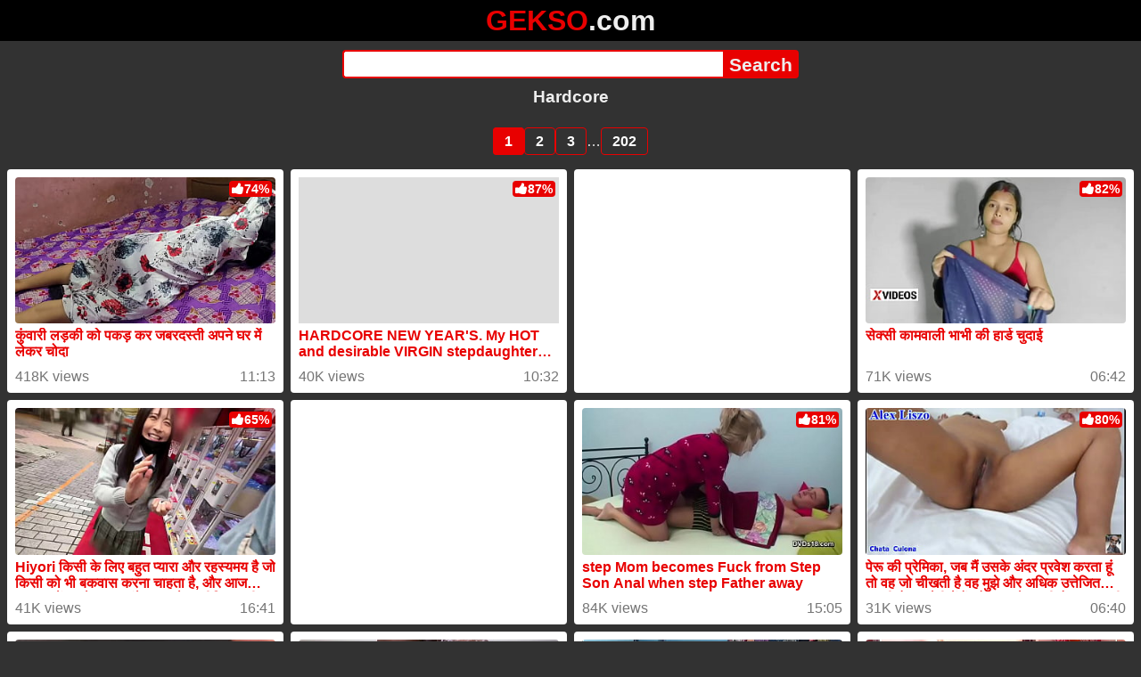

--- FILE ---
content_type: text/html; charset=utf-8
request_url: https://gekso.com/tags/hardcore
body_size: 14174
content:
<!DOCTYPE html><html lang="hi"><head><meta charset="utf-8"><meta name="theme-color" content="#e80000"><meta name="viewport" content="width=device-width"><meta name="referrer" content="same-origin"><link rel="icon" href="/favicon.png" type="image/png"><title>Hardcore! Porn Videos! 3GP MP4 Mobile Sex XXX Porno Videos!</title><meta name="description" content="Hardcore! 3GP Porn, MP4 Porn Videos, Mobile Sex Videos, Mobile XXX, Mobile Porno! Mobile XXX Porno!"><link rel="preconnect" href="https://cdn77-pic.xvideos-cdn.com"><style>:root {--main: #e80000;--bg-main: #323232;--bg-sub: #fff}@font-face{font-family:iconfont;src:url([data-uri])format("woff2")}i{width:1em;font-family:sans-serif,iconfont;font-style:normal;line-height:1}.i-thumbs-up:before{content:""}.i-thumbs-down:before{content:""}.i-caret-down:before{content:""}.i-user:before{content:""}*{font-family:-apple-system,BlinkMacSystemFont,avenir next,avenir,helvetica neue,helvetica,ubuntu,roboto,noto,segoe ui,arial,sans-serif}body{background-color:var(--bg-main);color:#eee;flex-direction:column;min-height:100vh;margin:0 auto;display:flex}html{line-height:1.15}ul{margin:0;padding:0;list-style:none}.compressed{text-align:center;max-width:640px;margin-left:auto;margin-right:auto}.center{text-align:center}.left{text-align:left}a{color:var(--main);text-decoration:none}a:hover{text-decoration:underline}button{cursor:pointer}button,input,textarea{font-size:100%;line-height:1.15}.content{flex:1;padding:.5rem}.grid{grid-gap:.5rem;grid-template-columns:repeat(auto-fill,minmax(300px,1fr));display:grid}.item{background-color:#fff;border-radius:4px;flex-direction:column;justify-content:space-between;padding:9px;display:flex;position:relative}.item .thumb img{border-radius:4px;width:100%;height:100%;position:absolute}.item img.lazy{width:0;height:0}.item .title{text-overflow:ellipsis;-webkit-line-clamp:2;-webkit-box-orient:vertical;margin-bottom:10px;font-weight:600;display:-webkit-box;overflow:hidden}.item .thumb{background-color:#ddd;height:0;margin-bottom:5px;padding-bottom:56.25%;position:relative}.item .info{color:#757575;justify-content:space-between;display:flex}.button{word-break:keep-all;border:1px solid #ccc;border-radius:5px;margin:2px;padding:2px 6px;text-decoration:none;display:inline-block}.tags{contain:paint;flex-flow:wrap;max-height:85px;margin:2px auto;display:flex;overflow:hidden}.tags.center{justify-content:center}#expand-tags{text-align:center;order:1}#expand-tags.ref{visibility:hidden;pointer-events:none;display:list-item;position:absolute}#expand-tags>button,#expand-tags-ref>button{min-width:1.8em}.tags-all{max-height:unset;align-items:center}.center>.tags{justify-content:center}.tags li{order:3}.chip{background-color:var(--main);color:#fff;word-break:keep-all;border:1px solid var(--main);border-radius:5px;margin:2px;padding:2px 6px;text-decoration:none;display:inline-block}.actor{font-weight:700}.chip:hover{border:1px solid #fff;text-decoration:none}.chip.twitter{background-color:#000;border-color:#000}.chip.facebook{background-color:#3a5999;border-color:#3a5999}.chip.other{color:#3e3e3e;background-color:#c8c8c8;border-color:#c8c8c8}.search-form input{border:2px solid var(--main);box-sizing:border-box;height:2rem;margin:0;padding:0;font-size:1.3rem}.search-form input[type=text]{border-right:0;border-radius:4px 0 0 4px;width:100%;min-width:0}:dir(rtl) .search-form input[type=text]{border-left:0;border-right:2px solid var(--main);border-radius:0 4px 4px 0}.search-form input[type=submit]{color:#eee;background-color:var(--main);-webkit-appearance:none;border-radius:0 4px 4px 0;padding:0 5px;font-weight:700}:dir(rtl) .search-form input[type=submit]{border-radius:4px 0 0 4px}.search-form{margin:10px}.search-form form{max-width:32rem;margin:0 auto;display:flex}.comment-form input,.comment-form textarea{border:2px solid var(--main)}.comment-form input[type=text]{border-bottom:0;border-radius:4px 4px 0 0;margin-bottom:2px}.comment-form textarea{box-sizing:border-box;border-radius:4px;width:100%}.comment-form input[type=submit]{background-color:var(--main);color:#fff;cursor:pointer;min-width:128px}.comment-form{text-align:right;background-color:#e6e6e6;border-radius:4px;margin-bottom:12px;padding:8px}.header{text-align:center}.logo{background-color:#000}.logo a{text-decoration:none}.header .logo{margin:0;padding:5px;font-size:2rem;font-weight:bolder}.header .logo .f1{color:var(--main)}.header .logo .f2{color:#eee}.header h1{color:#eee;overflow-wrap:break-word;margin:0;font-size:1.2rem}h2{text-align:center;font-size:1.2rem}.h2-wrapper{text-align:center;justify-content:center;align-items:center;gap:4px;margin:16px auto 0;display:flex}.h2-wrapper>a{font-size:1rem;font-weight:bolder}h3{text-align:center;color:#eee;margin:0 0 10px}.trending.tags{text-align:center;max-height:unset;justify-content:center}.trending a{padding:4px 6px}.video-container{width:100%;margin-bottom:1rem}.box-169{height:0;padding-bottom:56.25%;position:relative}#player,#iframe-player{width:100%;height:100%;position:absolute;inset:0}.video-container.video-js{position:unset}.video-container video,.video-container iframe,.video-container img{background-color:#000;border-radius:4px}.play-button{width:80px;height:80px;margin:auto;position:absolute;inset:0}.hidden{visibility:hidden;display:none}.video-info{align-items:center;margin-bottom:8px;display:flex}.ad-small{text-align:center;contain:paint;background-color:#454545;width:300px;height:100px;margin:8px auto}.ad-medium{text-align:center;width:100%;height:100%;margin:auto;overflow:hidden}.meta-info{flex:auto;gap:4px;display:flex}.reaction{display:flex}.reaction button{background-color:var(--bg-main);color:#fff;word-break:keep-all;border:1px solid var(--main);cursor:pointer;border-radius:5px;align-items:baseline;gap:5px;margin:4px 2px;padding:5px 8px;font-weight:700;line-height:1.1rem;text-decoration:none;display:flex}.reaction button.active{background-color:var(--main)}.description{white-space:pre-line}.fluid_video_wrapper{position:absolute!important}.video{max-width:64rem;margin:10px auto 20px}.footer{text-align:center;background-color:#000;padding:10px}.footer .links{padding-bottom:env(safe-area-inset-bottom);justify-content:center;gap:4px;font-weight:700;display:flex}.error{color:#333;text-align:center;padding:2rem}.error h1{margin-top:0}#like>i{color:#08ca08}#dislike>i{color:#f01f1f}.share{display:flex}.thumb-info{color:#fff;background-color:var(--main);direction:ltr;border-radius:4px;align-items:baseline;gap:2px;padding:1px 3px;font-size:14px;font-weight:700;display:flex;position:absolute}.rating{top:13px;right:13px}.new{top:13px;left:13px}.pagination{text-align:center;justify-content:center;gap:4px;margin:22px auto;display:flex}.pagination a,.pagination strong{border:1px solid var(--main);color:#fff;border-radius:4px;padding:6px 12px;font-weight:700}.pagination strong,.pagination a:hover{background-color:var(--main);color:#fff;border:1px solid var(--main);text-decoration:none}.comments{background-color:var(--bg-sub);border-radius:4px;width:100%;max-width:34rem;margin:0 auto 8px;padding:2px}.comment{color:var(--bg-main);background-color:#fff;border-bottom:1px dashed #ddd;margin:4px 0;display:flex}.comment:last-child{border-bottom:0}.comment-icon{text-align:center;flex-shrink:0;width:32px;height:32px;margin-top:0;margin-left:6px;font-size:2em}.comment-body{margin:0 8px}.comment-author{opacity:.4;margin-bottom:4px;font-size:.8em}#show-hidden-comments{background-color:var(--main);color:#fff;border:1px solid var(--main);cursor:pointer;align-items:baseline;gap:5px;margin:4px auto;display:flex}.comment-message{word-break:break-word;max-height:112px;overflow:hidden}.no-comments{text-align:center;color:#757575;margin:24px 0}.big-chip{cursor:pointer;border-radius:4px;align-items:baseline;gap:8px;margin:12px auto 2px;padding:5px;font-size:1.2em;font-weight:700;display:flex}#rc_switch{justify-content:center;gap:2em;margin-bottom:.4em;font-size:1.2em;font-weight:700;display:flex}#rc_switch a{color:#fff}#rc_switch a:hover{text-decoration:none}#rc_switch a.inactive{color:#999}.rest{flex-direction:column;display:flex}.related{margin-bottom:1em}</style><meta name="exoclick-site-verification" content="4b970f819eda946bb31966468a92240b"><script async type="application/javascript" src="https://a.magsrv.com/ad-provider.js"></script></head><body><div class="header"><div class="logo"><a href="/" class="pop"><span class="f1">GEKSO</span><span class="f2">.com</span></a></div><div class="search-form"><form method="post" action="/search"><input type="text" name="q" value="" enterkeyhint="search" aria-label="Search"><input type="submit" value="Search"></form></div><h1>Hardcore</h1></div><div class="content"><ul class=pagination><li><strong>1</strong></li><li><a href="/tags/hardcore?page=2">2</a></li><li><a href="/tags/hardcore?page=3">3</a></li><li><span class=ellipsis>…</span></li><li><a href="/tags/hardcore?page=202">202</a></li></ul><ul class="grid"><li class="item"><a href="/video/%E0%A4%95%E0%A5%81%E0%A4%82%E0%A4%B5%E0%A4%BE%E0%A4%B0%E0%A5%80-%E0%A4%B2%E0%A4%A1%E0%A4%BC%E0%A4%95%E0%A5%80-%E0%A4%95%E0%A5%8B-%E0%A4%AA%E0%A4%95%E0%A4%A1%E0%A4%BC-%E0%A4%95%E0%A4%B0-%E0%A4%9C%E0%A4%AC%E0%A4%B0%E0%A4%A6%E0%A4%B8%E0%A5%8D%E0%A4%A4%E0%A5%80-%E0%A4%85%E0%A4%AA%E0%A4%A8%E0%A5%87-%E0%A4%98%E0%A4%B0-%E0%A4%AE%E0%A5%87%E0%A4%82-%E0%A4%B2%E0%A5%87%E0%A4%95%E0%A4%B0-%E0%A4%9A%E0%A5%8B%E0%A4%A6%E0%A4%BE" class="pop" title="कुंवारी लड़की को पकड़ कर जबरदस्ती अपने घर में लेकर चोदा"><div class="thumb"><img src="https://cdn77-pic.xvideos-cdn.com/videos/thumbs169ll/99/08/27/99082736ba88abb1519de9df9bfd38f7/99082736ba88abb1519de9df9bfd38f7.1.jpg" alt="" loading="lazy" width="320" height="180"></div><div class="title">कुंवारी लड़की को पकड़ कर जबरदस्ती अपने घर में लेकर चोदा</div></a><div class="thumb-info rating"><i class="i-thumbs-up"></i>74% </div><div class="info"><div dir=ltr>418K views</div><div>11:13</div></div></li><li class="item"><a href="/video/[base64]" class="pop" title="HARDCORE NEW YEAR&#39;S. My HOT and desirable VIRGIN stepdaughter showed me her veil and thong that she would wear for the toast that night and seeing her perfect ASS and wet pink PUSSY my huge BBC COCK started fucking her again and again until dawn"><div class="thumb"><img src="https://thumb-cdn77.xvideos-cdn.com/0c461063-60ce-455a-8333-214048edfe11/3/xv_13_t.avif" alt="" loading="lazy" width="320" height="180"></div><div class="title">HARDCORE NEW YEAR&#39;S. My HOT and desirable VIRGIN stepdaughter showed me her veil and thong that she would wear for the toast that night and seeing her perfect ASS and wet pink PUSSY my huge BBC COCK started fucking her again and again until dawn</div></a><div class="thumb-info rating"><i class="i-thumbs-up"></i>87% </div><div class="info"><div dir=ltr>40K views</div><div>10:32</div></div></li><li class="item"><div class="ad-medium"><ins class=eas6a97888e38 data-sub=2 data-zoneid=5442832></ins></div></li><li class="item"><a href="/video/%E0%A4%B8%E0%A5%87%E0%A4%95%E0%A5%8D%E0%A4%B8%E0%A5%80-%E0%A4%95%E0%A4%BE%E0%A4%AE%E0%A4%B5%E0%A4%BE%E0%A4%B2%E0%A5%80-%E0%A4%AD%E0%A4%BE%E0%A4%AD%E0%A5%80-%E0%A4%95%E0%A5%80-%E0%A4%B9%E0%A4%BE%E0%A4%B0%E0%A5%8D%E0%A4%A1-%E0%A4%9A%E0%A5%81%E0%A4%A6%E0%A4%BE%E0%A4%88" class="pop" title="सेक्सी कामवाली भाभी की हार्ड चुदाई"><div class="thumb"><img src="https://cdn77-pic.xvideos-cdn.com/videos/thumbs169ll/4d/9a/99/4d9a99f069d390c8eeee7d4491874a34-1/4d9a99f069d390c8eeee7d4491874a34.2.jpg" alt="" loading="lazy" width="320" height="180"></div><div class="title">सेक्सी कामवाली भाभी की हार्ड चुदाई</div></a><div class="thumb-info rating"><i class="i-thumbs-up"></i>82% </div><div class="info"><div dir=ltr>71K views</div><div>06:42</div></div></li><li class="item"><a href="/video/hiyori-%E0%A4%95%E0%A4%BF%E0%A4%B8%E0%A5%80-%E0%A4%95%E0%A5%87-%E0%A4%B2%E0%A4%BF%E0%A4%8F-%E0%A4%AC%E0%A4%B9%E0%A5%81%E0%A4%A4-%E0%A4%AA%E0%A5%8D%E0%A4%AF%E0%A4%BE%E0%A4%B0%E0%A4%BE-%E0%A4%94%E0%A4%B0-%E0%A4%B0%E0%A4%B9%E0%A4%B8%E0%A5%8D%E0%A4%AF%E0%A4%AE%E0%A4%AF-%E0%A4%B9%E0%A5%88-%E0%A4%9C%E0%A5%8B-%E0%A4%95%E0%A4%BF%E0%A4%B8%E0%A5%80-%E0%A4%95%E0%A5%8B-%E0%A4%AD%E0%A5%80-%E0%A4%AC%E0%A4%95%E0%A4%B5%E0%A4%BE%E0%A4%B8-%E0%A4%95%E0%A4%B0%E0%A4%A8%E0%A4%BE-%E0%A4%9A%E0%A4%BE%E0%A4%B9%E0%A4%A4%E0%A4%BE-%E0%A4%B9%E0%A5%88-%E0%A4%94%E0%A4%B0-%E0%A4%86%E0%A4%9C-ueno-%E0%A4%AE%E0%A5%87%E0%A4%82-%E0%A4%89%E0%A4%B8%E0%A4%95%E0%A5%87-%E0%A4%B8%E0%A4%BE%E0%A4%A5-%E0%A4%B2%E0%A4%82%E0%A4%AC%E0%A5%87-%E0%A4%B8%E0%A4%AE%E0%A4%AF-%E0%A4%B8%E0%A5%87-%E0%A4%AA%E0%A5%8D%E0%A4%B0%E0%A4%A4%E0%A5%80%E0%A4%95%E0%A5%8D%E0%A4%B7%E0%A4%BF%E0%A4%A4-%E0%A4%A4%E0%A4%BE%E0%A4%B0%E0%A5%80%E0%A4%96-%E0%A4%B9%E0%A5%88-%E0%A4%B9%E0%A4%AE-%E0%A4%AA%E0%A4%82%E0%A4%A1%E0%A5%8B%E0%A4%82-%E0%A4%95%E0%A5%8B-%E0%A4%A6%E0%A5%87%E0%A4%96%E0%A4%A8%E0%A5%87-%E0%A4%95%E0%A5%87-%E0%A4%B2%E0%A4%BF%E0%A4%8F-%E0%A4%89%E0%A4%A8%E0%A5%8B-%E0%A4%97%E0%A4%8F-%E0%A4%A5%E0%A5%87-%E0%A4%95%E0%A4%BF-%E0%A4%B5%E0%A4%B9-%E0%A4%86%E0%A4%97%E0%A5%87-%E0%A4%A6%E0%A5%87%E0%A4%96-%E0%A4%B0%E0%A4%B9%E0%A5%80-%E0%A4%A5%E0%A5%80" class="pop" title="Hiyori किसी के लिए बहुत प्यारा और रहस्यमय है जो किसी को भी बकवास करना चाहता है, और आज Ueno में उसके साथ लंबे समय से प्रतीक्षित तारीख है! हम पंडों को देखने के लिए उनो गए थे कि वह आगे देख रही थी!"><div class="thumb"><img src="https://cdn77-pic.xvideos-cdn.com/videos/thumbs169ll/a8/88/66/a88866b007ea60113c97b26b4fb83aaf/a88866b007ea60113c97b26b4fb83aaf.6.jpg" alt="" loading="lazy" width="320" height="180"></div><div class="title">Hiyori किसी के लिए बहुत प्यारा और रहस्यमय है जो किसी को भी बकवास करना चाहता है, और आज Ueno में उसके साथ लंबे समय से प्रतीक्षित तारीख है! हम पंडों को देखने के लिए उनो गए थे कि वह आगे देख रही थी!</div></a><div class="thumb-info rating"><i class="i-thumbs-up"></i>65% </div><div class="info"><div dir=ltr>41K views</div><div>16:41</div></div></li><li class="item"><div class="ad-medium"><ins class=eas6a97888e38 data-sub=4 data-zoneid=5442832></ins></div></li><li class="item"><a href="/video/step-mom-becomes-fuck-from-step-son-anal-when-step-father-away" class="pop" title="step Mom becomes Fuck from Step Son Anal when step Father away"><div class="thumb"><img src="https://cdn77-pic.xvideos-cdn.com/videos/thumbs169ll/5f/bc/d2/5fbcd23117af3ddb509f376d88f6f4d2/5fbcd23117af3ddb509f376d88f6f4d2.3.jpg" alt="" loading="lazy" width="320" height="180"></div><div class="title">step Mom becomes Fuck from Step Son Anal when step Father away</div></a><div class="thumb-info rating"><i class="i-thumbs-up"></i>81% </div><div class="info"><div dir=ltr>84K views</div><div>15:05</div></div></li><li class="item"><a href="/video/%E0%A4%AA%E0%A5%87%E0%A4%B0%E0%A5%82-%E0%A4%95%E0%A5%80-%E0%A4%AA%E0%A5%8D%E0%A4%B0%E0%A5%87%E0%A4%AE%E0%A4%BF%E0%A4%95%E0%A4%BE-%E0%A4%9C%E0%A4%AC-%E0%A4%AE%E0%A5%88%E0%A4%82-%E0%A4%89%E0%A4%B8%E0%A4%95%E0%A5%87-%E0%A4%85%E0%A4%82%E0%A4%A6%E0%A4%B0-%E0%A4%AA%E0%A5%8D%E0%A4%B0%E0%A4%B5%E0%A5%87%E0%A4%B6-%E0%A4%95%E0%A4%B0%E0%A4%A4%E0%A4%BE-%E0%A4%B9%E0%A5%82%E0%A4%82-%E0%A4%A4%E0%A5%8B-%E0%A4%B5%E0%A4%B9-%E0%A4%9C%E0%A5%8B-%E0%A4%9A%E0%A5%80%E0%A4%96%E0%A4%A4%E0%A5%80-%E0%A4%B9%E0%A5%88-%E0%A4%B5%E0%A4%B9-%E0%A4%AE%E0%A5%81%E0%A4%9D%E0%A5%87-%E0%A4%94%E0%A4%B0-%E0%A4%85%E0%A4%A7%E0%A4%BF%E0%A4%95-%E0%A4%89%E0%A4%A4%E0%A5%8D%E0%A4%A4%E0%A5%87%E0%A4%9C%E0%A4%BF%E0%A4%A4-%E0%A4%95%E0%A4%B0%E0%A4%A4%E0%A5%80-%E0%A4%B9%E0%A5%88-%E0%A4%B5%E0%A4%B9-%E0%A4%AE%E0%A5%87%E0%A4%B0%E0%A5%80-%E0%A4%97%E0%A5%87%E0%A4%82%E0%A4%A6%E0%A5%8B%E0%A4%82-%E0%A4%95%E0%A5%8B-%E0%A4%AA%E0%A5%8D%E0%A4%AF%E0%A4%BE%E0%A4%B0-%E0%A4%B8%E0%A5%87-%E0%A4%9A%E0%A5%82%E0%A4%AE%E0%A4%A4%E0%A5%80-%E0%A4%B9%E0%A5%88-%E0%A4%B5%E0%A4%B9-%E0%A4%9A%E0%A4%BE%E0%A4%B9%E0%A4%A4%E0%A5%80-%E0%A4%B9%E0%A5%88-%E0%A4%95%E0%A4%BF-%E0%A4%AE%E0%A5%88%E0%A4%82-%E0%A4%97%E0%A4%B0%E0%A5%8D%E0%A4%AD%E0%A4%B5%E0%A4%A4%E0%A5%80-%E0%A4%B9%E0%A5%8B%E0%A4%A8%E0%A5%87-%E0%A4%95%E0%A5%87-%E0%A4%B2%E0%A4%BF%E0%A4%8F-%E0%A4%89%E0%A4%B8%E0%A4%95%E0%A5%87-%E0%A4%85%E0%A4%82%E0%A4%A6%E0%A4%B0-%E0%A4%B5%E0%A5%80%E0%A4%B0%E0%A5%8D%E0%A4%AF-%E0%A4%9B%E0%A5%8B%E0%A4%A1%E0%A4%BC-%E0%A4%A6%E0%A5%82%E0%A4%82-%E0%A4%B5%E0%A4%B9-%E0%A4%AA%E0%A4%BE%E0%A4%97%E0%A4%B2-%E0%A4%B9%E0%A5%88" class="pop" title="पेरू की प्रेमिका, जब मैं उसके अंदर प्रवेश करता हूं तो वह जो चीखती है वह मुझे और अधिक उत्तेजित करती है, वह मेरी गेंदों को प्यार से चूमती है, वह चाहती है कि मैं गर्भवती होने के लिए उसके अंदर वीर्य छोड़ दूं, वह पागल है।"><div class="thumb"><img src="https://cdn77-pic.xvideos-cdn.com/videos/thumbs169ll/c4/cd/59/c4cd59706b64c840d82170db07bf7c75/c4cd59706b64c840d82170db07bf7c75.11.jpg" alt="" loading="lazy" width="320" height="180"></div><div class="title">पेरू की प्रेमिका, जब मैं उसके अंदर प्रवेश करता हूं तो वह जो चीखती है वह मुझे और अधिक उत्तेजित करती है, वह मेरी गेंदों को प्यार से चूमती है, वह चाहती है कि मैं गर्भवती होने के लिए उसके अंदर वीर्य छोड़ दूं, वह पागल है।</div></a><div class="thumb-info rating"><i class="i-thumbs-up"></i>80% </div><div class="info"><div dir=ltr>31K views</div><div>06:40</div></div></li><li class="item"><a href="/video/%E0%A4%9C%E0%A4%AC-%E0%A4%A4%E0%A4%95-%E0%A4%B5%E0%A5%8B-%E0%A4%A6%E0%A5%87%E0%A4%96-%E0%A4%A8%E0%A4%B9%E0%A5%80%E0%A4%82-%E0%A4%B2%E0%A5%87%E0%A4%A4%E0%A5%80-%E0%A4%AE%E0%A5%88%E0%A4%82-%E0%A4%85%E0%A4%AA%E0%A4%A8%E0%A5%87-%E0%A4%AB%E0%A4%BC%E0%A5%8B%E0%A4%A8-%E0%A4%AA%E0%A4%B0-%E0%A4%B5%E0%A5%80%E0%A4%A1%E0%A4%BF%E0%A4%AF%E0%A5%8B-%E0%A4%AC%E0%A4%A8%E0%A4%BE-%E0%A4%B0%E0%A4%B9%E0%A4%BE-%E0%A4%B9%E0%A5%82%E0%A4%81-%E0%A4%95%E0%A4%BF-%E0%A4%95%E0%A5%88%E0%A4%B8%E0%A5%87-%E0%A4%AE%E0%A5%88%E0%A4%82-%E0%A4%85%E0%A4%AA%E0%A4%A8%E0%A5%87-%E0%A4%AC%E0%A4%A1%E0%A4%BC%E0%A5%87-%E0%A4%B2%E0%A4%82%E0%A4%A1-%E0%A4%B8%E0%A5%87-%E0%A4%89%E0%A4%B8%E0%A4%95%E0%A5%80-%E0%A4%9B%E0%A5%8B%E0%A4%9F%E0%A5%80-%E0%A4%B8%E0%A5%80-%E0%A4%97%E0%A4%BE%E0%A4%82%E0%A4%A1-%E0%A4%95%E0%A5%8B-%E0%A4%9A%E0%A5%82%E0%A4%A4-%E0%A4%B8%E0%A5%87-%E0%A4%97%E0%A4%BE%E0%A4%82%E0%A4%A1-%E0%A4%A4%E0%A4%95-%E0%A4%9A%E0%A5%8B%E0%A4%A6-%E0%A4%B0%E0%A4%B9%E0%A4%BE-%E0%A4%B9%E0%A5%82%E0%A4%81-%E0%A4%86%E0%A4%AA%E0%A4%95%E0%A5%8B-%E0%A4%A6%E0%A5%87%E0%A4%96%E0%A4%A8%E0%A4%BE-%E0%A4%85%E0%A4%9A%E0%A5%8D%E0%A4%9B%E0%A4%BE-%E0%A4%B2%E0%A4%97%E0%A5%87%E0%A4%97%E0%A4%BE" class="pop" title="जब तक वो देख नहीं लेती, मैं अपने फ़ोन पर वीडियो बना रहा हूँ कि कैसे मैं अपने बड़े लंड से उसकी छोटी सी गांड को चूत से गांड तक चोद रहा हूँ। आपको देखना अच्छा लगेगा।"><div class="thumb"><img src="https://cdn77-pic.xvideos-cdn.com/videos/thumbs169ll/c7/eb/85/c7eb85239269bea8059fda004e9833d8/c7eb85239269bea8059fda004e9833d8.29.jpg" alt="" loading="lazy" width="320" height="180"></div><div class="title">जब तक वो देख नहीं लेती, मैं अपने फ़ोन पर वीडियो बना रहा हूँ कि कैसे मैं अपने बड़े लंड से उसकी छोटी सी गांड को चूत से गांड तक चोद रहा हूँ। आपको देखना अच्छा लगेगा।</div></a><div class="thumb-info rating"><i class="i-thumbs-up"></i>74% </div><div class="info"><div dir=ltr>184K views</div><div>08:43</div></div></li><li class="item"><a href="/video/fodeu-tanto-no-cu-da-gostosa-que-ela-squirt-mijou-nos-p%C3%A9s-e-ficou-com-o-cu-todo-arrombado-filmes-de-scaat-enema-golden-shower-e-fetiches-no-meu-site-angeldirty-com-e-sem-dirty-angelhotoficial-com" class="pop" title="Fodeu tanto no cu da gostosa que ela SQUIRT &#34;mijou&#34; nos pés e ficou com o cu todo arrombado | FILMES DE SCAAT, ENEMA, GOLDEN SHOWER E FETICHES NO MEU SITE angeldirty.com e sem dirty angelhotoficial.com"><div class="thumb"><img src="https://cdn77-pic.xvideos-cdn.com/videos/thumbs169ll/a1/a5/c7/a1a5c7b93cb6863f0714366d474b4e5f/a1a5c7b93cb6863f0714366d474b4e5f.30.jpg" alt="" loading="lazy" width="320" height="180"></div><div class="title">Fodeu tanto no cu da gostosa que ela SQUIRT &#34;mijou&#34; nos pés e ficou com o cu todo arrombado | FILMES DE SCAAT, ENEMA, GOLDEN SHOWER E FETICHES NO MEU SITE angeldirty.com e sem dirty angelhotoficial.com</div></a><div class="thumb-info rating"><i class="i-thumbs-up"></i>73% </div><div class="info"><div dir=ltr>87K views</div><div>05:25</div></div></li><li class="item"><a href="/video/%E0%A4%A6%E0%A5%87%E0%A4%B6%E0%A5%80-%E0%A4%97%E0%A4%BE%E0%A4%81%E0%A4%B5-%E0%A4%95%E0%A5%80-%E0%A4%AD%E0%A4%BE%E0%A4%AD%E0%A5%80-%E0%A4%95%E0%A5%8B-%E0%A4%AA%E0%A4%BF%E0%A4%B8%E0%A4%BE%E0%A4%AC-%E0%A4%95%E0%A4%B0%E0%A4%A4%E0%A5%87-%E0%A4%A6%E0%A5%87%E0%A4%96-%E0%A4%B2%E0%A4%BF%E0%A4%AF%E0%A4%BE" class="pop" title="देशी गाँव की भाभी को पिसाब करते देख लिया"><div class="thumb"><img src="https://cdn77-pic.xvideos-cdn.com/videos/thumbs169ll/04/1a/09/041a0979a0da0e0d9b4396fa545e3a19/041a0979a0da0e0d9b4396fa545e3a19.28.jpg" alt="" loading="lazy" width="320" height="180"></div><div class="title">देशी गाँव की भाभी को पिसाब करते देख लिया</div></a><div class="thumb-info rating"><i class="i-thumbs-up"></i>75% </div><div class="info"><div dir=ltr>80K views</div><div>10:02</div></div></li><li class="item"><a href="/video/%E0%A4%A6%E0%A5%87%E0%A4%B8%E0%A5%80-%E0%A4%AD%E0%A4%BE%E0%A4%AD%E0%A5%80-%E0%A4%95%E0%A5%8B-%E0%A4%9C%E0%A4%AC%E0%A4%B0%E0%A4%A6%E0%A4%B8%E0%A5%8D%E0%A4%A4%E0%A5%80-%E0%A4%AA%E0%A4%95%E0%A4%A1%E0%A4%BC%E0%A4%95%E0%A4%B0-%E0%A4%AA%E0%A4%B9%E0%A4%B2%E0%A5%80-%E0%A4%AC%E0%A4%BE%E0%A4%B0-%E0%A4%97%E0%A4%BE%E0%A4%82%E0%A4%A1-%E0%A4%AE%E0%A4%BE%E0%A4%B0%E0%A5%80-%E0%A4%A4%E0%A5%8B-%E0%A4%B5%E0%A5%8B-%E0%A4%A6%E0%A4%B0%E0%A5%8D%E0%A4%A6-%E0%A4%B8%E0%A5%87-%E0%A4%B0%E0%A5%8B%E0%A4%A8%E0%A5%87-%E0%A4%B2%E0%A4%97%E0%A5%80" class="pop" title="देसी भाभी को जबरदस्ती पकड़कर पहली बार गांड मारी, तो वो दर्द से रोने लगी ।"><div class="thumb"><img src="https://cdn77-pic.xvideos-cdn.com/videos/thumbs169ll/3e/81/b3/3e81b3ea99acb6be8bbffbb5479f8a1f/3e81b3ea99acb6be8bbffbb5479f8a1f.7.jpg" alt="" loading="lazy" width="320" height="180"></div><div class="title">देसी भाभी को जबरदस्ती पकड़कर पहली बार गांड मारी, तो वो दर्द से रोने लगी ।</div></a><div class="thumb-info rating"><i class="i-thumbs-up"></i>70% </div><div class="info"><div dir=ltr>545K views</div><div>17:17</div></div></li><li class="item"><div class="ad-medium"><ins class=eas6a97888e38 data-sub=10 data-zoneid=5442832></ins></div></li><li class="item"><a href="/video/%E0%A4%AD%E0%A4%BE%E0%A4%88-%E0%A4%A6%E0%A5%82%E0%A4%9C-%E0%A4%95%E0%A5%8B-%E0%A4%B8%E0%A4%B8%E0%A5%81%E0%A4%B0-%E0%A4%A8%E0%A5%87-%E0%A4%AE%E0%A5%81%E0%A4%9D%E0%A5%87-%E0%A4%9B%E0%A5%87%E0%A4%A1%E0%A4%BC%E0%A4%BE-%E0%A4%94%E0%A4%B0-%E0%A4%AE%E0%A5%81%E0%A4%9D%E0%A5%87-%E0%A4%AA%E0%A5%8D%E0%A4%B0%E0%A5%87%E0%A4%97%E0%A5%8D%E0%A4%A8%E0%A5%87%E0%A4%82%E0%A4%9F-%E0%A4%95%E0%A4%B0-%E0%A4%A6%E0%A4%BF%E0%A4%AF%E0%A4%BE" class="pop" title="भाई दूज को ससुर ने मुझे छेड़ा और मुझे प्रेग्नेंट कर दिया"><div class="thumb"><img src="https://cdn77-pic.xvideos-cdn.com/videos/thumbs169ll/f2/64/88/f26488df03566496c4aae5fed5a24a1e/f26488df03566496c4aae5fed5a24a1e.30.jpg" alt="" loading="lazy" width="320" height="180"></div><div class="title">भाई दूज को ससुर ने मुझे छेड़ा और मुझे प्रेग्नेंट कर दिया</div></a><div class="thumb-info rating"><i class="i-thumbs-up"></i>72% </div><div class="info"><div dir=ltr>33K views</div><div>19:07</div></div></li><li class="item"><a href="/video/got-caught-ass-fucking-my-step-sisters-best-friend-evil-erotic" class="pop" title="Got Caught Ass Fucking My Step-sisters Best Friend - Evil Erotic"><div class="thumb"><img src="https://cdn77-pic.xvideos-cdn.com/videos/thumbs169ll/33/07/93/33079350bffcd97255c1c183bbb3b5af/33079350bffcd97255c1c183bbb3b5af.1.jpg" alt="" loading="lazy" width="320" height="180"></div><div class="title">Got Caught Ass Fucking My Step-sisters Best Friend - Evil Erotic</div></a><div class="thumb-info rating"><i class="i-thumbs-up"></i>76% </div><div class="info"><div dir=ltr>253K views</div><div>02:13</div></div></li><li class="item"><a href="/video/%E0%A4%B5%E0%A4%BF%E0%A4%B6%E0%A4%BE%E0%A4%B2-%E0%A4%B8%E0%A5%8D%E0%A4%A4%E0%A4%A8-%E0%A4%B9%E0%A4%B0-%E0%A4%9C%E0%A4%97%E0%A4%B9-%E0%A4%B9%E0%A4%BF%E0%A4%B2-%E0%A4%B0%E0%A4%B9%E0%A5%87-%E0%A4%B9%E0%A5%88%E0%A4%82-%E0%A4%8F%E0%A4%95-%E0%A4%B8%E0%A4%9A%E0%A5%8D%E0%A4%9A%E0%A4%BE-%E0%A4%8F%E0%A4%AE-%E0%A4%9C%E0%A5%8B-%E0%A4%8F%E0%A4%B8%E0%A4%8F%E0%A4%AE-%E0%A4%AC%E0%A4%BE%E0%A4%B0-%E0%A4%AE%E0%A5%87%E0%A4%82-%E0%A4%95%E0%A4%BE%E0%A4%AE-%E0%A4%95%E0%A4%B0%E0%A4%A4%E0%A4%BE-%E0%A4%B9%E0%A5%88-%E0%A4%AE%E0%A5%8B%E0%A4%9F%E0%A5%80-%E0%A4%AE%E0%A5%81%E0%A4%82%E0%A4%A1%E0%A4%BE-%E0%A4%AC%E0%A4%BF%E0%A4%B2%E0%A5%8D%E0%A4%B2%E0%A5%80-%E0%A4%95%E0%A5%87-%E0%A4%B8%E0%A4%BE%E0%A4%A5-%E0%A4%98%E0%A4%BF%E0%A4%A8%E0%A5%8C%E0%A4%A8%E0%A4%BE-%E0%A4%95%E0%A5%8D%E0%A4%B0%E0%A5%80%E0%A4%AE%E0%A4%AA%E0%A4%BE%E0%A4%87-%E0%A4%B8%E0%A5%87%E0%A4%95%E0%A5%8D%E0%A4%B8-%E0%A4%AF%E0%A4%B9-%E0%A4%85%E0%A4%AD%E0%A5%80-%E0%A4%A4%E0%A4%95-%E0%A4%96%E0%A4%A4%E0%A5%8D%E0%A4%AE-%E0%A4%A8%E0%A4%B9%E0%A5%80%E0%A4%82-%E0%A4%B9%E0%A5%81%E0%A4%86-%E0%A4%B9%E0%A5%88-%E0%A4%AB%E0%A5%8B%E0%A4%A8-%E0%A4%AA%E0%A4%B0-%E0%A4%AC%E0%A4%BE%E0%A4%A4-%E0%A4%95%E0%A4%B0%E0%A4%A4%E0%A5%87-%E0%A4%B9%E0%A5%81%E0%A4%8F-%E0%A4%AD%E0%A5%80-%E0%A4%B9%E0%A4%BE%E0%A4%88-%E0%A4%B8%E0%A5%8D%E0%A4%AA%E0%A5%80%E0%A4%A1-%E0%A4%AA%E0%A4%BF%E0%A4%B8%E0%A5%8D%E0%A4%9F%E0%A4%A8-%E0%A4%AD%E0%A4%BE%E0%A4%97-2" class="pop" title="विशाल स्तन हर जगह हिल रहे हैं! एक सच्चा एम जो एसएम बार में काम करता है! मोटी मुंडा बिल्ली के साथ घिनौना क्रीमपाइ सेक्स! यह अभी तक खत्म नहीं हुआ है! फोन पर बात करते हुए भी हाई-स्पीड पिस्टन! ! भाग 2"><div class="thumb"><img src="https://cdn77-pic.xvideos-cdn.com/videos/thumbs169ll/00/74/36/0074366e5a52b05b976b0cee8384d618/0074366e5a52b05b976b0cee8384d618.18.jpg" alt="" loading="lazy" width="320" height="180"></div><div class="title">विशाल स्तन हर जगह हिल रहे हैं! एक सच्चा एम जो एसएम बार में काम करता है! मोटी मुंडा बिल्ली के साथ घिनौना क्रीमपाइ सेक्स! यह अभी तक खत्म नहीं हुआ है! फोन पर बात करते हुए भी हाई-स्पीड पिस्टन! ! भाग 2</div></a><div class="thumb-info rating"><i class="i-thumbs-up"></i>80% </div><div class="info"><div dir=ltr>20K views</div><div>11:01</div></div></li><li class="item"><a href="/video/mom-and-son-fuck-next-to-busy-dad" class="pop" title="Mom and son fuck next to busy dad"><div class="thumb"><img src="https://cdn77-pic.xvideos-cdn.com/videos/thumbs169ll/d1/5c/40/d15c40e0e9dd6e197a22ce68302a170b-1/d15c40e0e9dd6e197a22ce68302a170b.22.jpg" alt="" loading="lazy" width="320" height="180"></div><div class="title">Mom and son fuck next to busy dad</div></a><div class="thumb-info rating"><i class="i-thumbs-up"></i>66% </div><div class="info"><div dir=ltr>2M views</div><div>08:01</div></div></li><li class="item"><a href="/video/%E0%A4%97%E0%A4%B0%E0%A5%8D%E0%A4%B2%E0%A4%AB%E0%A5%8D%E0%A4%B0%E0%A5%87%E0%A4%82%E0%A4%A1-%E0%A4%A8%E0%A5%87-%E0%A4%A6%E0%A5%87%E0%A4%B5%E0%A4%B0-%E0%A4%95%E0%A4%BE-%E0%A4%AE%E0%A5%8B%E0%A4%9F%E0%A4%BE-%E0%A4%B2%E0%A4%82%E0%A4%A1-%E0%A4%85%E0%A4%AA%E0%A4%A8%E0%A5%80-%E0%A4%97%E0%A4%BE%E0%A4%82%E0%A4%A1-%E0%A4%AE%E0%A5%87%E0%A4%82-%E0%A4%B2%E0%A4%BF%E0%A4%AF%E0%A4%BE-%E0%A4%9A%E0%A4%BF%E0%A4%B2%E0%A5%8D%E0%A4%B2%E0%A4%BE%E0%A4%88-%E0%A4%AE%E0%A4%9C%E0%A4%BE-%E0%A4%86-%E0%A4%97%E0%A4%AF%E0%A4%BE-%E0%A4%97%E0%A4%BE%E0%A4%82%E0%A4%A1-%E0%A4%AB%E0%A4%BE%E0%A4%A1%E0%A4%BC-%E0%A4%A6%E0%A5%80" class="pop" title="गर्लफ्रेंड ने देवर का मोटा लंड अपनी गांड में लिया चिल्लाई मजा आ गया गांड फाड़ दी"><div class="thumb"><img src="https://cdn77-pic.xvideos-cdn.com/videos/thumbs169ll/4c/20/90/4c20909d6f147a70013df48f807abf1d/4c20909d6f147a70013df48f807abf1d.1.jpg" alt="" loading="lazy" width="320" height="180"></div><div class="title">गर्लफ्रेंड ने देवर का मोटा लंड अपनी गांड में लिया चिल्लाई मजा आ गया गांड फाड़ दी</div></a><div class="thumb-info rating"><i class="i-thumbs-up"></i>76% </div><div class="info"><div dir=ltr>188K views</div><div>19:42</div></div></li><li class="item"><a href="/video/%E0%A4%A6%E0%A5%87%E0%A4%B5%E0%A4%B0-%E0%A4%A8%E0%A5%87-%E0%A4%AD%E0%A4%BE%E0%A4%AD%E0%A5%80-%E0%A4%95%E0%A5%80-%E0%A4%AA%E0%A5%82%E0%A4%B0%E0%A5%80-%E0%A4%B0%E0%A4%BE%E0%A4%A4-%E0%A4%9A%E0%A5%81%E0%A4%A4-%E0%A4%B8%E0%A5%87-%E0%A4%A8%E0%A4%BF%E0%A4%95%E0%A4%B2%E0%A4%BE-%E0%A4%AA%E0%A4%BE%E0%A4%A8%E0%A5%80" class="pop" title="देवर ने भाभी की पूरी रात चुत से निकला पानी"><div class="thumb"><img src="https://cdn77-pic.xvideos-cdn.com/videos/thumbs169ll/01/a1/57/01a15755e68b6db28f8e6b68b635c216/01a15755e68b6db28f8e6b68b635c216.9.jpg" alt="" loading="lazy" width="320" height="180"></div><div class="title">देवर ने भाभी की पूरी रात चुत से निकला पानी</div></a><div class="thumb-info rating"><i class="i-thumbs-up"></i>79% </div><div class="info"><div dir=ltr>122K views</div><div>11:24</div></div></li><li class="item"><a href="/video/hd-puremature-sexy-cougar-janet-mason-is-fucked-by-her-boy" class="pop" title="HD - PureMature Sexy cougar Janet Mason is fucked by her boy"><div class="thumb"><img src="https://cdn77-pic.xvideos-cdn.com/videos/thumbs169ll/38/59/e4/3859e4b4af0a25dbd809b41dd90700d1-1/3859e4b4af0a25dbd809b41dd90700d1.20.jpg" alt="" loading="lazy" width="320" height="180"></div><div class="title">HD - PureMature Sexy cougar Janet Mason is fucked by her boy</div></a><div class="thumb-info rating"><i class="i-thumbs-up"></i>77% </div><div class="info"><div dir=ltr>224K views</div><div>07:08</div></div></li><li class="item"><a href="/video/%E0%A4%AC%E0%A4%B9%E0%A4%B0%E0%A5%82%E0%A4%AA%E0%A4%BF%E0%A4%AF%E0%A5%87-%E0%A4%A8%E0%A5%87%E0%A4%82-%E0%A4%B9%E0%A4%BF%E0%A4%9C%E0%A4%A1%E0%A4%BC%E0%A4%BE-%E0%A4%AC%E0%A4%A8%E0%A4%95%E0%A4%B0-%E0%A4%B9%E0%A4%BE%E0%A5%85%E0%A4%9F-%E0%A4%A6%E0%A5%87%E0%A4%B8%E0%A5%80-%E0%A4%AD%E0%A4%BE%E0%A4%AD%E0%A5%80-%E0%A4%95%E0%A5%8B-%E0%A4%AA%E0%A4%95%E0%A4%A1%E0%A4%BC%E0%A4%95%E0%A4%B0-%E0%A4%9A%E0%A5%8B%E0%A4%A6-%E0%A4%A1%E0%A4%BC%E0%A4%BE%E0%A4%B2%E0%A4%BE-%E0%A4%AB%E0%A5%81%E0%A4%B2-%E0%A4%A6%E0%A5%87%E0%A4%B8%E0%A5%80-%E0%A4%B8%E0%A5%80%E0%A4%A8-%EF%B8%8F-%E0%A4%B9%E0%A4%BF%E0%A4%A8%E0%A5%8D%E0%A4%A6%E0%A5%80-%E0%A4%AE%E0%A5%87%E0%A4%82-%E0%A4%85%E0%A4%B6%E0%A5%8D%E0%A4%B2%E0%A5%80%E0%A4%B2-%EF%B8%8F" class="pop" title="बहरूपिये नें हिजड़ा बनकर हाॅट देसी भाभी को पकड़कर चोद ड़ाला ।। फुल देसी सीन ।।  ️(हिन्दी में अश्लील)️"><div class="thumb"><img src="https://cdn77-pic.xvideos-cdn.com/videos/thumbs169ll/76/23/d7/7623d7e41604ef8c3239a22ef15688cf/7623d7e41604ef8c3239a22ef15688cf.30.jpg" alt="" loading="lazy" width="320" height="180"></div><div class="title">बहरूपिये नें हिजड़ा बनकर हाॅट देसी भाभी को पकड़कर चोद ड़ाला ।। फुल देसी सीन ।।  ️(हिन्दी में अश्लील)️</div></a><div class="thumb-info rating"><i class="i-thumbs-up"></i>76% </div><div class="info"><div dir=ltr>110K views</div><div>13:17</div></div></li><li class="item"><a href="/video/%E0%A4%9B%E0%A4%A4-%E0%A4%AA%E0%A4%B0-%E0%A4%A7%E0%A5%82%E0%A4%AA-%E0%A4%B8%E0%A5%87%E0%A4%82%E0%A4%95-%E0%A4%B0%E0%A4%B9%E0%A5%80-%E0%A4%A8%E0%A4%88-%E0%A4%AA%E0%A4%A1%E0%A4%BC%E0%A5%8B%E0%A4%B8%E0%A4%A8-%E0%A4%AD%E0%A4%BE%E0%A4%AD%E0%A5%80-%E0%A4%95%E0%A5%8B-%E0%A4%A6%E0%A4%B0%E0%A5%8D%E0%A4%A6%E0%A4%A8%E0%A4%BE%E0%A4%95-%E0%A4%9A%E0%A5%8B%E0%A4%A6%E0%A4%BE" class="pop" title="छत पर धूप सेंक रही नई पड़ोसन भाभी को दर्दनाक चोदा"><div class="thumb"><img src="https://cdn77-pic.xvideos-cdn.com/videos/thumbs169ll/4a/f5/8d/4af58d9db8bb6e8a2edd10cbcad317b9/4af58d9db8bb6e8a2edd10cbcad317b9.3.jpg" alt="" loading="lazy" width="320" height="180"></div><div class="title">छत पर धूप सेंक रही नई पड़ोसन भाभी को दर्दनाक चोदा</div></a><div class="thumb-info rating"><i class="i-thumbs-up"></i>74% </div><div class="info"><div dir=ltr>188K views</div><div>19:40</div></div></li><li class="item"><a href="/video/dost-ki-girlfriend-ko-oyo-me-pela-friends-gf-ride-my-big-dick-in-hotel-room-hindi-sex-audio" class="pop" title="Dost ki Girlfriend ko OYO me pela, friends GF ride my big dick in hotel room Hindi sex audio"><div class="thumb"><img src="https://cdn77-pic.xvideos-cdn.com/videos/thumbs169ll/37/23/76/372376f95a5ffae91d0ea2266e3d1ca1/372376f95a5ffae91d0ea2266e3d1ca1.3.jpg" alt="" loading="lazy" width="320" height="180"></div><div class="title">Dost ki Girlfriend ko OYO me pela, friends GF ride my big dick in hotel room Hindi sex audio</div></a><div class="thumb-info rating"><i class="i-thumbs-up"></i>77% </div><div class="info"><div dir=ltr>140K views</div><div>18:30</div></div></li><li class="item"><a href="/video/%E0%A4%AD%E0%A4%BE%E0%A4%B0%E0%A4%A4%E0%A5%80%E0%A4%AF-%E0%A4%95%E0%A4%BF%E0%A4%B6%E0%A5%8B%E0%A4%B0-%E0%A4%B2%E0%A4%A1%E0%A4%BC%E0%A4%95%E0%A5%87-%E0%A4%97%E0%A4%B0%E0%A5%8D%E0%A4%AE-%E0%A4%B8%E0%A5%87%E0%A4%95%E0%A5%8D%E0%A4%B8-%E0%A4%A6%E0%A5%8B%E0%A4%B8%E0%A5%8D%E0%A4%A4%E0%A5%8B%E0%A4%82-%E0%A4%95%E0%A5%87-%E0%A4%B8%E0%A4%BE%E0%A4%A5-%E0%A4%B8%E0%A5%87%E0%A4%95%E0%A5%8D%E0%A4%B8%E0%A5%80-%E0%A4%AE%E0%A4%BE%E0%A4%81-%E0%A4%B9%E0%A5%89%E0%A4%9F-%E0%A4%B5%E0%A5%87%E0%A4%AC%E0%A4%B8%E0%A5%80%E0%A4%B0%E0%A5%80%E0%A4%9C-%E0%A4%B8%E0%A5%87%E0%A4%95%E0%A5%8D%E0%A4%B8-%E0%A4%AC%E0%A5%81%E0%A4%A6%E0%A5%8D%E0%A4%A7%E0%A4%BF-%E0%A4%B8%E0%A5%8D%E0%A4%AA%E0%A4%B7%E0%A5%8D%E0%A4%9F-%E0%A4%B9%E0%A4%BF%E0%A4%82%E0%A4%A6%E0%A5%80-%E0%A4%B5%E0%A5%80%E0%A4%A1%E0%A4%BF%E0%A4%AF%E0%A5%8B" class="pop" title="भारतीय किशोर लड़के गर्म सेक्स दोस्तों के साथ सेक्सी माँ! हॉट वेबसीरीज सेक्स बुद्धि स्पष्ट हिंदी वीडियो"><div class="thumb"><img src="https://cdn77-pic.xvideos-cdn.com/videos/thumbs169ll/5b/15/0d/5b150d3be7e4037f53cefb6aa619087f/5b150d3be7e4037f53cefb6aa619087f.2.jpg" alt="" loading="lazy" width="320" height="180"></div><div class="title">भारतीय किशोर लड़के गर्म सेक्स दोस्तों के साथ सेक्सी माँ! हॉट वेबसीरीज सेक्स बुद्धि स्पष्ट हिंदी वीडियो</div></a><div class="thumb-info rating"><i class="i-thumbs-up"></i>69% </div><div class="info"><div dir=ltr>367K views</div><div>26:55</div></div></li><li class="item"><a href="/video/%E0%A4%AE%E0%A5%87%E0%A4%B0%E0%A5%80-%E0%A4%B8%E0%A5%8C%E0%A4%A4%E0%A5%87%E0%A4%B2%E0%A5%80-%E0%A4%AE%E0%A4%BE%E0%A4%81-%E0%A4%95%E0%A5%80-%E0%A4%9C%E0%A4%BE%E0%A4%B8%E0%A5%82%E0%A4%B8%E0%A5%80-%E0%A4%95%E0%A4%B0%E0%A4%A4%E0%A5%87-%E0%A4%B9%E0%A5%81%E0%A4%8F-%E0%A4%9C%E0%A4%AC-%E0%A4%B5%E0%A4%B9-%E0%A4%A8%E0%A4%B9%E0%A4%BE-%E0%A4%B0%E0%A4%B9%E0%A5%80-%E0%A4%B9%E0%A5%8B%E0%A4%A4%E0%A5%80-%E0%A4%B9%E0%A5%88-%E0%A4%9C%E0%A4%AC-%E0%A4%AE%E0%A5%88%E0%A4%82-%E0%A4%85%E0%A4%82%E0%A4%A6%E0%A4%B0-%E0%A4%86%E0%A4%A4%E0%A5%80-%E0%A4%B9%E0%A5%82%E0%A4%81-%E0%A4%A4%E0%A5%8B-%E0%A4%B5%E0%A4%B9-%E0%A4%AE%E0%A5%81%E0%A4%9D%E0%A4%B8%E0%A5%87-%E0%A4%89%E0%A4%B8%E0%A5%87-%E0%A4%B8%E0%A5%81%E0%A4%96%E0%A4%BE%E0%A4%A8%E0%A5%87-%E0%A4%AE%E0%A5%87%E0%A4%82-%E0%A4%AE%E0%A4%A6%E0%A4%A6-%E0%A4%95%E0%A4%B0%E0%A4%A8%E0%A5%87-%E0%A4%95%E0%A5%87-%E0%A4%B2%E0%A4%BF%E0%A4%8F-%E0%A4%95%E0%A4%B9%E0%A4%A4%E0%A5%80-%E0%A4%B9%E0%A5%88-%E0%A4%87%E0%A4%B8%E0%A4%B8%E0%A5%87-%E0%A4%AE%E0%A5%87%E0%A4%B0%E0%A4%BE-%E0%A4%B2%E0%A4%82%E0%A4%A1-%E0%A4%9A%E0%A5%82%E0%A4%B8%E0%A4%A4%E0%A4%BE-%E0%A4%B9%E0%A5%88" class="pop" title="मेरी सौतेली माँ की जासूसी करते हुए जब वह नहा रही होती है जब मैं अंदर आती हूँ तो वह मुझसे उसे सुखाने में मदद करने के लिए कहती है इससे मेरा लंड चूसता है"><div class="thumb"><img src="https://cdn77-pic.xvideos-cdn.com/videos/thumbs169ll/08/ce/5e/08ce5e238006065c2dcf2b4f1080a6f3/08ce5e238006065c2dcf2b4f1080a6f3.9.jpg" alt="" loading="lazy" width="320" height="180"></div><div class="title">मेरी सौतेली माँ की जासूसी करते हुए जब वह नहा रही होती है जब मैं अंदर आती हूँ तो वह मुझसे उसे सुखाने में मदद करने के लिए कहती है इससे मेरा लंड चूसता है</div></a><div class="thumb-info rating"><i class="i-thumbs-up"></i>76% </div><div class="info"><div dir=ltr>278K views</div><div>25:43</div></div></li><li class="item"><a href="/video/%E0%A4%AD%E0%A4%BE%E0%A4%B0%E0%A4%A4%E0%A5%80%E0%A4%AF-%E0%A4%B9%E0%A5%89%E0%A4%9F-%E0%A4%AD%E0%A4%BE%E0%A4%AD%E0%A5%80-%E0%A4%95%E0%A4%BE-%E0%A4%B8%E0%A4%AC%E0%A4%B8%E0%A5%87-%E0%A4%85%E0%A4%9A%E0%A5%8D%E0%A4%9B%E0%A4%BE-%E0%A4%B8%E0%A5%87%E0%A4%95%E0%A5%8D%E0%A4%B8-%E0%A4%B5%E0%A5%80%E0%A4%A1%E0%A4%BF%E0%A4%AF%E0%A5%8B-%E0%A4%B5%E0%A4%BE%E0%A4%AF%E0%A4%B0%E0%A4%B2-%E0%A4%B9%E0%A5%8B-%E0%A4%B0%E0%A4%B9%E0%A4%BE-%E0%A4%B9%E0%A5%88-%E0%A4%B8%E0%A5%8D%E0%A4%AA%E0%A4%B7%E0%A5%8D%E0%A4%9F-%E0%A4%B9%E0%A4%BF%E0%A4%82%E0%A4%A6%E0%A5%80-%E0%A4%97%E0%A4%82%E0%A4%A6%E0%A4%BE-%E0%A4%91%E0%A4%A1%E0%A4%BF%E0%A4%AF%E0%A5%8B-%E0%A4%95%E0%A5%87-%E0%A4%B8%E0%A4%BE%E0%A4%A5" class="pop" title="भारतीय हॉट भाभी का सबसे अच्छा सेक्स वीडियो वायरल हो रहा है! स्पष्ट हिंदी गंदा ऑडियो के साथ"><div class="thumb"><img src="https://cdn77-pic.xvideos-cdn.com/videos/thumbs169ll/c4/b5/d7/c4b5d7096db69044aa335d4672e0ba90/c4b5d7096db69044aa335d4672e0ba90.12.jpg" alt="" loading="lazy" width="320" height="180"></div><div class="title">भारतीय हॉट भाभी का सबसे अच्छा सेक्स वीडियो वायरल हो रहा है! स्पष्ट हिंदी गंदा ऑडियो के साथ</div></a><div class="thumb-info rating"><i class="i-thumbs-up"></i>68% </div><div class="info"><div dir=ltr>114K views</div><div>13:46</div></div></li><li class="item"><a href="/video/%E0%A4%B8%E0%A5%81%E0%A4%B9%E0%A4%BE%E0%A4%97%E0%A4%B0%E0%A4%BE%E0%A4%A4-2022-%E0%A4%A6%E0%A5%87%E0%A4%B6%E0%A5%80-%E0%A4%AD%E0%A4%BE%E0%A4%AD%E0%A5%80-%E0%A4%95%E0%A5%80-%E0%A4%AA%E0%A4%B9%E0%A4%B2%E0%A5%80-%E0%A4%B8%E0%A5%81%E0%A4%B9%E0%A4%BE%E0%A4%97%E0%A4%B0%E0%A4%BE%E0%A4%A4-%E0%A4%AE%E0%A5%87%E0%A4%82-%E0%A4%A4%E0%A4%BE%E0%A4%AC%E0%A4%A1%E0%A4%BC%E0%A4%A4%E0%A5%8B%E0%A4%A1%E0%A4%BC-%E0%A4%9A%E0%A5%82%E0%A4%A6%E0%A4%BE%E0%A4%88-%E0%A4%95%E0%A4%BE-%E0%A4%B8%E0%A4%AC%E0%A4%B8%E0%A5%87-%E0%A4%AC%E0%A4%A2%E0%A4%BC%E0%A4%BF%E0%A4%AF%E0%A4%BE-%E0%A4%B5%E0%A5%80%E0%A4%A1%E0%A4%BF%E0%A4%AF%E0%A5%8B-%E0%A4%B9%E0%A4%BF%E0%A4%A8%E0%A5%8D%E0%A4%A6%E0%A5%80-%E0%A4%86%E0%A4%B5%E0%A4%BE%E0%A4%9C-%E0%A4%AE%E0%A5%87%E0%A4%82" class="pop" title="(सुहागरात 2022) देशी भाभी की पहली सुहागरात में ताबड़तोड़ चूदाई का सबसे बढ़िया वीडियो हिन्दी आवाज में"><div class="thumb"><img src="https://cdn77-pic.xvideos-cdn.com/videos/thumbs169ll/ac/6b/23/ac6b23fc4c05724ec0d61ccd44d7a938/ac6b23fc4c05724ec0d61ccd44d7a938.1.jpg" alt="" loading="lazy" width="320" height="180"></div><div class="title">(सुहागरात 2022) देशी भाभी की पहली सुहागरात में ताबड़तोड़ चूदाई का सबसे बढ़िया वीडियो हिन्दी आवाज में</div></a><div class="thumb-info rating"><i class="i-thumbs-up"></i>72% </div><div class="info"><div dir=ltr>272K views</div><div>16:03</div></div></li><li class="item"><a href="/video/%E0%A4%AA%E0%A5%8D%E0%A4%B0%E0%A5%89%E0%A4%AA%E0%A4%B0%E0%A5%8D%E0%A4%9F%E0%A5%80-%E0%A4%AC%E0%A5%8D%E0%A4%B0%E0%A5%8B%E0%A4%95%E0%A4%B0-%E0%A4%A8%E0%A5%87-%E0%A4%85%E0%A4%AA%E0%A4%A8%E0%A5%80-%E0%A4%AD%E0%A4%BE%E0%A4%AD%E0%A5%80-%E0%A4%95%E0%A5%8B-%E0%A4%85%E0%A4%AA%E0%A4%A8%E0%A5%87-%E0%A4%B5%E0%A4%BF%E0%A4%B6%E0%A4%BE%E0%A4%B2-%E0%A4%B2%E0%A4%82%E0%A4%A1-%E0%A4%B8%E0%A5%87-%E0%A4%B8%E0%A4%82%E0%A4%A4%E0%A5%81%E0%A4%B7%E0%A5%8D%E0%A4%9F-%E0%A4%95%E0%A4%B0%E0%A4%A8%E0%A5%87-%E0%A4%95%E0%A4%BE-%E0%A4%AE%E0%A5%8C%E0%A4%95%E0%A4%BE-%E0%A4%B2%E0%A5%87-%E0%A4%B2%E0%A4%BF%E0%A4%AF%E0%A4%BE-%E0%A4%B9%E0%A4%BF%E0%A4%82%E0%A4%A6%E0%A5%80-%E0%A4%91%E0%A4%A1%E0%A4%BF%E0%A4%AF%E0%A5%8B-%E0%A4%AE%E0%A5%87%E0%A4%82" class="pop" title="प्रॉपर्टी ब्रोकर ने अपनी भाभी को अपने विशाल लंड से संतुष्ट करने का मौका ले लिया हिंदी ऑडियो में"><div class="thumb"><img src="https://cdn77-pic.xvideos-cdn.com/videos/thumbs169ll/f4/79/fc/f479fc46fc6bb7ee7cc9cf4cc117cb26/f479fc46fc6bb7ee7cc9cf4cc117cb26.2.jpg" alt="" loading="lazy" width="320" height="180"></div><div class="title">प्रॉपर्टी ब्रोकर ने अपनी भाभी को अपने विशाल लंड से संतुष्ट करने का मौका ले लिया हिंदी ऑडियो में</div></a><div class="thumb-info rating"><i class="i-thumbs-up"></i>74% </div><div class="info"><div dir=ltr>69K views</div><div>12:45</div></div></li><li class="item"><a href="/video/%E0%A4%B8%E0%A5%81%E0%A4%AA%E0%A4%B0-%E0%A4%B8%E0%A5%87%E0%A4%95%E0%A5%8D%E0%A4%B8%E0%A5%80-%E0%A4%87%E0%A4%82%E0%A4%A1%E0%A4%BF%E0%A4%AF%E0%A4%A8-%E0%A4%AD%E0%A4%BE%E0%A4%AD%E0%A5%80-%E0%A4%A8%E0%A5%87-%E0%A4%AC%E0%A5%89%E0%A4%AF%E0%A4%AB%E0%A5%8D%E0%A4%B0%E0%A5%87%E0%A4%82%E0%A4%A1-%E0%A4%95%E0%A5%87-%E0%A4%B8%E0%A4%BE%E0%A4%A5-%E0%A4%95%E0%A4%BF%E0%A4%AF%E0%A4%BE-%E0%A4%B8%E0%A5%87%E0%A4%95%E0%A5%8D%E0%A4%B8-xxx-%E0%A4%B9%E0%A5%89%E0%A4%9F-%E0%A4%B8%E0%A5%87%E0%A4%95%E0%A5%8D%E0%A4%B8%E0%A5%80-%E0%A4%B8%E0%A4%A8%E0%A4%B8%E0%A4%A8%E0%A5%80%E0%A4%96%E0%A5%87%E0%A4%9C-%E0%A4%B5%E0%A5%80%E0%A4%A1%E0%A4%BF%E0%A4%AF%E0%A5%8B" class="pop" title="सुपर सेक्सी इंडियन भाभी ने बॉयफ्रेंड के साथ किया सेक्स XXX - हॉट सेक्सी सनसनीखेज वीडियो"><div class="thumb"><img src="https://cdn77-pic.xvideos-cdn.com/videos/thumbs169ll/87/be/cd/87becda837a14a5ed5aef60e453c0bc8/87becda837a14a5ed5aef60e453c0bc8.30.jpg" alt="" loading="lazy" width="320" height="180"></div><div class="title">सुपर सेक्सी इंडियन भाभी ने बॉयफ्रेंड के साथ किया सेक्स XXX - हॉट सेक्सी सनसनीखेज वीडियो</div></a><div class="thumb-info rating"><i class="i-thumbs-up"></i>75% </div><div class="info"><div dir=ltr>222K views</div><div>10:25</div></div></li><li class="item"><a href="/video/%E0%A4%97%E0%A4%BE%E0%A4%81%E0%A4%B5-%E0%A4%95%E0%A5%80-%E0%A4%A6%E0%A5%87%E0%A4%B8%E0%A5%80-%E0%A4%AD%E0%A4%BE%E0%A4%AD%E0%A5%80-%E0%A4%95%E0%A5%8B-%E0%A4%97%E0%A4%B0%E0%A4%AE-%E0%A4%95%E0%A4%B0%E0%A4%95%E0%A5%87-%E0%A4%A6%E0%A4%B0%E0%A5%8D%E0%A4%A6%E0%A4%A8%E0%A4%BE%E0%A4%95-%E0%A4%9A%E0%A5%8B%E0%A4%A6%E0%A4%BE" class="pop" title="गाँव की देसी भाभी को गरम करके दर्दनाक चोदा"><div class="thumb"><img src="https://cdn77-pic.xvideos-cdn.com/videos/thumbs169ll/21/5d/1e/215d1efe66f5ee598a971dd3add10b6d/215d1efe66f5ee598a971dd3add10b6d.5.jpg" alt="" loading="lazy" width="320" height="180"></div><div class="title">गाँव की देसी भाभी को गरम करके दर्दनाक चोदा</div></a><div class="thumb-info rating"><i class="i-thumbs-up"></i>74% </div><div class="info"><div dir=ltr>250K views</div><div>15:36</div></div></li><li class="item"><a href="/video/%E0%A4%95%E0%A5%89%E0%A4%B2%E0%A5%87%E0%A4%9C-%E0%A4%95%E0%A5%87-%E0%A4%B2%E0%A4%A1%E0%A4%BC%E0%A4%95%E0%A5%80-%E0%A4%A8%E0%A5%87-%E0%A4%AA%E0%A4%A2%E0%A4%BC%E0%A4%BE%E0%A4%88-%E0%A4%A8%E0%A4%B9%E0%A5%80%E0%A4%82-%E0%A4%95%E0%A5%80-%E0%A4%A4%E0%A5%8B-%E0%A4%9F%E0%A5%80%E0%A4%9A%E0%A4%B0-%E0%A4%A8%E0%A5%87-%E0%A4%85%E0%A4%9A%E0%A5%8D%E0%A4%9B%E0%A5%87-%E0%A4%9A%E0%A5%8B%E0%A4%A6-%E0%A4%A1%E0%A4%BE%E0%A4%B2%E0%A4%BE-%E0%A4%B9%E0%A4%BF%E0%A4%82%E0%A4%A6%E0%A5%80-%E0%A4%95%E0%A5%8D%E0%A4%B2%E0%A4%BF%E0%A4%AF%E0%A4%B0-%E0%A4%91%E0%A4%A1%E0%A4%BF%E0%A4%AF%E0%A5%8B" class="pop" title="कॉलेज के लड़की ने पढ़ाई नहीं की तो टीचर ने अच्छे चोद डाला(हिंदी क्लियर ऑडियो)"><div class="thumb"><img src="https://cdn77-pic.xvideos-cdn.com/videos/thumbs169ll/8b/e6/24/8be624816839ecbdcd16fb9da467c64d/8be624816839ecbdcd16fb9da467c64d.5.jpg" alt="" loading="lazy" width="320" height="180"></div><div class="title">कॉलेज के लड़की ने पढ़ाई नहीं की तो टीचर ने अच्छे चोद डाला(हिंदी क्लियर ऑडियो)</div></a><div class="thumb-info rating"><i class="i-thumbs-up"></i>77% </div><div class="info"><div dir=ltr>37K views</div><div>11:09</div></div></li><li class="item"><a href="/video/teen-step-daughter-threatens-black-dad-and-makes-sure-he-fucks-her-virgin-pussy" class="pop" title="Teen step Daughter Threatens Black Dad &#38; Makes Sure He Fucks Her Virgin Pussy"><div class="thumb"><img src="https://cdn77-pic.xvideos-cdn.com/videos/thumbs169ll/c0/4b/b9/c04bb91068af3cd754acf965e137e82b/c04bb91068af3cd754acf965e137e82b.28.jpg" alt="" loading="lazy" width="320" height="180"></div><div class="title">Teen step Daughter Threatens Black Dad &#38; Makes Sure He Fucks Her Virgin Pussy</div></a><div class="thumb-info rating"><i class="i-thumbs-up"></i>89% </div><div class="info"><div dir=ltr>21K views</div><div>08:18</div></div></li><li class="item"><a href="/video/desi-sexy-step-mom-teaching-sex-to-her-step-son" class="pop" title="Desi Sexy Step Mom teaching Sex to Her Step Son"><div class="thumb"><img src="https://cdn77-pic.xvideos-cdn.com/videos/thumbs169ll/d2/9c/a9/d29ca9206ed4b6b7ddd773c3cce61bfd/d29ca9206ed4b6b7ddd773c3cce61bfd.11.jpg" alt="" loading="lazy" width="320" height="180"></div><div class="title">Desi Sexy Step Mom teaching Sex to Her Step Son</div></a><div class="thumb-info rating"><i class="i-thumbs-up"></i>80% </div><div class="info"><div dir=ltr>152K views</div><div>09:01</div></div></li><li class="item"><a href="/video/black-cockz-step-father-son-and-ebony-teen-step-daughter-fucks-hardcore-while-mom-went-to-work" class="pop" title="Black Cockz Step Father, Son and ebony teen step Daughter Fucks Hardcore while mom went to work"><div class="thumb"><img src="https://cdn77-pic.xvideos-cdn.com/videos/thumbs169ll/3d/c0/40/3dc0402c09421c44d4649f809a299309/3dc0402c09421c44d4649f809a299309.8.jpg" alt="" loading="lazy" width="320" height="180"></div><div class="title">Black Cockz Step Father, Son and ebony teen step Daughter Fucks Hardcore while mom went to work</div></a><div class="thumb-info rating"><i class="i-thumbs-up"></i>68% </div><div class="info"><div dir=ltr>68K views</div><div>13:11</div></div></li><li class="item"><a href="/video/%E0%A4%97%E0%A4%BE%E0%A4%81%E0%A4%B5-%E0%A4%95%E0%A5%80-%E0%A4%A8%E0%A4%88-%E0%A4%A8%E0%A4%B5%E0%A5%87%E0%A4%B2%E0%A5%80-%E0%A4%AD%E0%A4%BE%E0%A4%AD%E0%A5%80-%E0%A4%95%E0%A5%80-%E0%A4%AA%E0%A4%B9%E0%A4%B2%E0%A5%80-%E0%A4%9D%E0%A4%9F%E0%A4%95%E0%A5%87%E0%A4%A6%E0%A4%BE%E0%A4%B0-%E0%A4%A6%E0%A4%B0%E0%A5%8D%E0%A4%A6%E0%A4%A8%E0%A4%BE%E0%A4%95-%E0%A4%9A%E0%A5%81%E0%A4%A6%E0%A4%BE%E0%A4%88" class="pop" title="गाँव की नई-नवेली भाभी की पहली झटकेदार दर्दनाक चुदाई"><div class="thumb"><img src="https://cdn77-pic.xvideos-cdn.com/videos/thumbs169ll/6a/ce/a4/6acea45610b2f226a8a8faac457562c5/6acea45610b2f226a8a8faac457562c5.24.jpg" alt="" loading="lazy" width="320" height="180"></div><div class="title">गाँव की नई-नवेली भाभी की पहली झटकेदार दर्दनाक चुदाई</div></a><div class="thumb-info rating"><i class="i-thumbs-up"></i>71% </div><div class="info"><div dir=ltr>164K views</div><div>08:23</div></div></li></ul><ul class=pagination><li><strong>1</strong></li><li><a href="/tags/hardcore?page=2">2</a></li><li><a href="/tags/hardcore?page=3">3</a></li><li><span class=ellipsis>…</span></li><li><a href="/tags/hardcore?page=202">202</a></li></ul></div><div><h2>Trending</h2><ul class="trending tags" id="recent"><li><a href="/video/neha-bhabhi-animeted-sex-video" class="chip" title="Neha Bhabhi Animeted Sex Video">Neha Bhabhi Animeted Sex Video</a></li><li><a href="/video/kichen-sex-video" class="chip" title="Kichen Sex Video">Kichen Sex Video</a></li><li><a href="/video/%E0%A4%AA%E0%A5%87%E0%A4%9F%E0%A4%BF%E0%A4%95%E0%A5%8B%E0%A4%9F-%E0%A4%89%E0%A4%A0%E0%A4%BE%E0%A4%95%E0%A4%B0-%E0%A4%B2%E0%A4%82%E0%A4%A1-%E0%A4%9A%E0%A5%82%E0%A4%A4-%E0%A4%AE%E0%A5%87%E0%A4%82-%E0%A4%98%E0%A5%81%E0%A4%B8-%E0%A4%86%E0%A4%AF%E0%A4%BE" class="chip" title="पेटिकोट उठाकर लंड चूत में घुस आया">पेटिकोट उठाकर लंड चूत में घुस आया</a></li><li><a href="/video/%E0%A4%AC%E0%A4%B2%E0%A4%BE%E0%A4%A4%E0%A5%8D%E0%A4%95%E0%A4%BE%E0%A4%B0-%E0%A4%95%E0%A5%80-%E0%A4%A8%E0%A4%82%E0%A4%97%E0%A5%80-%E0%A4%B8%E0%A5%87%E0%A4%95%E0%A5%8D%E0%A4%B8%E0%A5%80-%E0%A4%B5%E0%A5%80%E0%A4%A1%E0%A4%BF%E0%A4%AF%E0%A5%8B" class="chip" title="बलात्कार की नंगी सेक्सी वीडियो">बलात्कार की नंगी सेक्सी वीडियो</a></li><li><a href="/video/missionary-xxx-video" class="chip" title="Missionary XXX Video">Missionary XXX Video</a></li><li><a href="/video/wite-wife-cheting-bbc-com" class="chip" title="Wite Wife Cheting BBC Com">Wite Wife Cheting BBC Com</a></li><li><a href="/video/%E0%A4%A6%E0%A5%87%E0%A4%B8%E0%A5%80-%E0%A4%94%E0%A4%B0%E0%A4%A4-%E0%A4%95%E0%A5%80-%E0%A4%97%E0%A4%BE%E0%A4%82%E0%A4%A1-%E0%A4%AB%E0%A4%BE%E0%A4%A1%E0%A4%BC-%E0%A4%95%E0%A5%87-%E0%A4%96%E0%A5%82%E0%A4%A8-%E0%A4%A8%E0%A4%BF%E0%A4%95%E0%A4%B2%E0%A4%A8%E0%A4%BE" class="chip" title="देसी औरत की गांड फाड़ के खून निकलना">देसी औरत की गांड फाड़ के खून निकलना</a></li><li><a href="/video/%E0%A4%B8%E0%A4%B8%E0%A5%81%E0%A4%B0-%E0%A4%9C%E0%A5%80-%E0%A4%A8%E0%A5%87-%E0%A4%9C%E0%A4%82%E0%A4%97%E0%A4%B2-%E0%A4%AE%E0%A5%87%E0%A4%82-%E0%A4%9A%E0%A5%82%E0%A4%A4-%E0%A4%AE%E0%A4%BE%E0%A4%B0%E0%A5%80" class="chip" title="ससुर जी ने जंगल में चूत मारी">ससुर जी ने जंगल में चूत मारी</a></li><li><a href="/video/angel-youngs" class="chip" title="Angel Youngs">Angel Youngs</a></li><li><a href="/video/step-mom-sleep-come-son" class="chip" title="Step Mom Sleep Come Son">Step Mom Sleep Come Son</a></li><li><a href="/video/animation-in-aunty" class="chip" title="Animation in Aunty">Animation in Aunty</a></li><li><a href="/video/2-sister-fuck-in-brother" class="chip" title="2 Sister Fuck in Brother">2 Sister Fuck in Brother</a></li><li><a href="/video/%E0%A4%AA%E0%A4%BE%E0%A4%97%E0%A4%B2-%E0%A4%AA%E0%A4%BE%E0%A4%97%E0%A4%B2-%E0%A4%B2%E0%A4%A1%E0%A4%BC%E0%A4%95%E0%A5%80-%E0%A4%95%E0%A4%BE-%E0%A4%AC%E0%A5%80%E0%A4%8F%E0%A4%AB-%E0%A4%9C%E0%A4%AC%E0%A4%B0%E0%A4%A6%E0%A4%B8%E0%A5%8D%E0%A4%A4%E0%A5%80" class="chip" title="पागल पागल लड़की का बीएफ जबरदस्ती">पागल पागल लड़की का बीएफ जबरदस्ती</a></li><li><a href="/video/stepmom-big-ass-fucking" class="chip" title="Stepmom Big Ass Fucking">Stepmom Big Ass Fucking</a></li><li><a href="/video/fucking-sisters-best-friend" class="chip" title="Fucking Sisters Best Friend">Fucking Sisters Best Friend</a></li><li><a href="/video/%E0%A4%A1%E0%A5%89%E0%A4%95%E0%A5%8D%E0%A4%9F%E0%A4%B0-%E0%A4%95%E0%A5%80-%E0%A4%9A-%E0%A4%9C%E0%A4%AC%E0%A4%B0%E0%A4%A6%E0%A4%B8%E0%A5%8D%E0%A4%A4%E0%A5%80-%E0%A4%B9%E0%A5%89%E0%A4%B8%E0%A5%8D%E0%A4%AA%E0%A4%BF%E0%A4%9F%E0%A4%B2" class="chip" title="डॉक्टर की च जबरदस्ती हॉस्पिटल">डॉक्टर की च जबरदस्ती हॉस्पिटल</a></li><li><a href="/video/spitting-xxx-video" class="chip" title="Spitting XXX Video">Spitting XXX Video</a></li><li><a href="/video/xxxx-22222222222222222222cx" class="chip" title="Xxxx 22222222222222222222Cx">Xxxx 22222222222222222222Cx</a></li><li><a href="/video/cumshot-stepmom" class="chip" title="Cumshot Stepmom">Cumshot Stepmom</a></li><li><a href="/video/%E0%A4%A6%E0%A5%80%E0%A4%A6%E0%A5%80-%E0%A4%A6%E0%A5%80%E0%A4%A6%E0%A5%80-%E0%A4%A8%E0%A5%87-%E0%A4%B2%E0%A4%82%E0%A4%A1-%E0%A4%A1%E0%A4%BE%E0%A4%B2%E0%A4%A4%E0%A5%87-%E0%A4%B9%E0%A5%81%E0%A4%8F-%E0%A4%A6%E0%A5%87%E0%A4%96%E0%A4%BE" class="chip" title="दीदी दीदी ने लंड डालते हुए देखा">दीदी दीदी ने लंड डालते हुए देखा</a></li></ul><br></div><div class="footer"><div class="links"><a href="/">Home</a> • <a href="/tags">Tags</a> •<a href="/terms" rel="nofollow">DMCA</a> • <a href="/terms" rel="nofollow">18 U.S.C. 2257</a></div></div><script>!function(){"use strict";const t=document.getElementById("copy");t&&t.addEventListener("click",function(e){navigator.share?navigator.share({url:t.dataset.href}).then(()=>{}):navigator.clipboard.writeText(t.dataset.href).then(e=>t.innerText="Link copied!"),e.preventDefault()});let o=document.getElementById("player");(o=o&&"DIV"===o.tagName?o.firstChild:o)&&"VIDEO"===o.tagName&&(o.muted="1"===(window.localStorage.getItem("muted")||"0"),o.volume=window.localStorage.getItem("volume")||1,o.addEventListener("volumechange",function(){window.localStorage.setItem("muted",o.muted?"1":"0"),window.localStorage.setItem("volume",o.volume)}),(c=document.createElement("link")).rel="canonical",c.href="https://"+atob(o.dataset.d)+location.pathname.replace(/\/+$/,""),document.head.appendChild(c));let i=!1;if(!!document.querySelector(".reaction")){let t=parseInt(o.dataset.id);document.getElementById("like").addEventListener("click",function(){i||(navigator.sendBeacon("/api/reaction",JSON.stringify({id:t,reaction:1})),document.getElementById("like").classList.add("active"),i=!0)}),document.getElementById("dislike").addEventListener("click",function(){i||(navigator.sendBeacon("/api/reaction",JSON.stringify({id:t,reaction:-1})),document.getElementById("dislike").classList.add("active"),i=!0)});var c=o.dataset.sampleRate||0,l=o.dataset.sampleDomain||"";if(Math.random()<c){var c=window.location.pathname.split("/"),m={id:t},c=decodeURI(c[c.length-1]);"false"===o.dataset.o&&Array.from(c).length<55&&(m.slug=c);let e="/api/hit";0<l.length&&(m.domain=window.location.hostname,e="https://"+l+e),navigator.sendBeacon(e,JSON.stringify(m))}let d=document.getElementById("comment-submit-button"),e=(d.addEventListener("click",function(e){var t=document.getElementById("comment-form-form"),t=new FormData(t),n=(t.append("check","check"),new XMLHttpRequest);n.addEventListener("load",function(){d.value="✓ Sent!",document.getElementById("comment-message").value=""}),n.open("POST","/api/comments"),n.send(t),e.preventDefault()}),document.getElementById("show-hidden-comments")),n=(e&&e.addEventListener("click",function(){document.getElementById("hidden-comments").classList.remove("hidden"),e.remove()}),document.getElementById("more-related"));n&&n.addEventListener("click",function(){document.querySelectorAll(".item.hidden").forEach(e=>{e.classList.remove("hidden")}),n.remove()}),window.addEventListener("DOMContentLoaded",()=>{{let n=document.querySelectorAll(".tags")[0];if(n){let t=document.getElementById("expand-tags");t.addEventListener("click",function(e){n.style.maxHeight="100%",t.classList.add("hidden"),e.preventDefault()});var d=document.getElementById("expand-tags").getBoundingClientRect().width,a=n.getBoundingClientRect();let e=null;for(const i of n.querySelectorAll("li")){var o=i.getBoundingClientRect();if((o.top+o.bottom)/2>a.bottom){o=e.getBoundingClientRect();a.right-o.right<d&&(e.style.order="2"),t.classList.remove("ref");break}(e=i).style.order="0"}}}});let a=document.getElementById("rc_switch");a.addEventListener("click",function(e){"A"===e.target.tagName&&(-1<e.target.href.indexOf("#comments")&&(document.getElementById("comments").classList.remove("hidden"),document.getElementById("comments").style.order="-1",document.getElementById("related").style.order="1",e.target.classList.remove("inactive"),a.childNodes[0].childNodes[0].classList.add("inactive")),-1<e.target.href.indexOf("#related"))&&(document.getElementById("comments").style.order="1",document.getElementById("related").style.order="-1",e.target.classList.remove("inactive"),a.childNodes[1].childNodes[0].classList.add("inactive")),e.preventDefault()})}}();</script><script>(new Image).src=`//counter.yadro.ru/hit?r`+ escape(document.referrer)+ (typeof screen==`undefined`?``:`;s`+ screen.width+ `*`+ screen.height+ `*`+ (screen.colorDepth?screen.colorDepth:screen.pixelDepth))+ `;u`+ escape(document.URL)+ `;h`+ escape(document.title.substring(0,150))+ `;`+ Math.random()</script><script data-domain=gekso.com defer src=https://s.hsbm.net/js/script.outbound-links.js></script><script>window.plausible=window.plausible||(()=>{(window.plausible.q=window.plausible.q||[]).push(arguments)})</script></body></html>